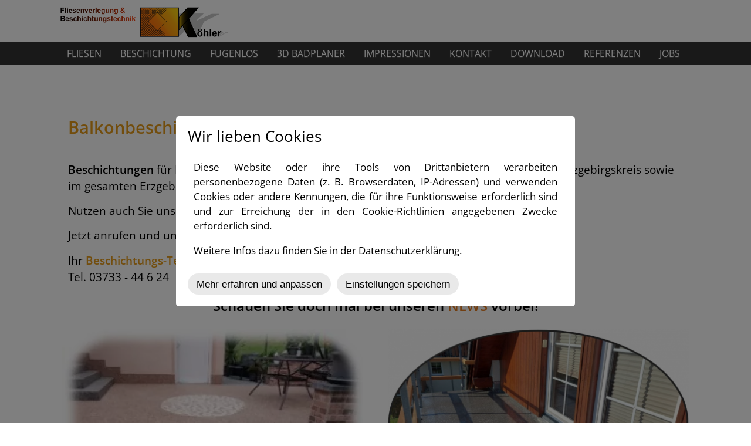

--- FILE ---
content_type: text/html; charset=UTF-8
request_url: https://www.fb-koehler.de/balkonbeschichtung-erzgebirgskreis/
body_size: 5158
content:
<!DOCTYPE html>
<!--[if IE 7 ]>    <html class="ie7" dir="ltr" xml:lang="de" lang="de" xmlns:fb="http://ogp.me/ns/fb#"> <![endif]-->
<!--[if IE 8 ]>    <html class="ie8" dir="ltr" xml:lang="de" lang="de" xmlns:fb="http://ogp.me/ns/fb#"> <![endif]-->
<!--[if IE 9 ]>    <html class="ie9" dir="ltr" xml:lang="de" lang="de" xmlns:fb="http://ogp.me/ns/fb#"> <![endif]-->
<!--[if (gt IE 9)|!(IE)]><!--> <html dir="ltr" xml:lang="de" lang="de"> <!--<![endif]-->
<head>
	<meta charset="utf-8"/>
	<title>Balkonbeschichtung Erzgebirgskreis - Christian Köhler</title>

	<base href="https://www.fb-koehler.de/"/>

	<meta http-equiv="content-type" content="text/html; charset=UTF-8"/>
    
	<meta name="viewport" content="width=device-width, initial-scale=1.0">

	<!--[if lte IE 7]>
	<link href="https://d22q34vfk0m707.cloudfront.net/incms_core/5.2512.2/incms_web/base/styles/patches/iehacks.css" rel="stylesheet" type="text/css" />
	<![endif]-->

	<!--[if lt IE 9]>
	<script src="https://d22q34vfk0m707.cloudfront.net/incms_core/5.2512.2/incms_web/base/scripts/google_html5.js"></script>
	<![endif]-->

<meta name="description" content="Terrasse, Balkon, Innenbereich - Natursteinteppich als Hingucker! Ihr Spezialist für Beschichtungen im Erzgebirgskreis und gesamten Erzgebirge. Tel 03733-44624 "/>
<meta name="keywords" content="Balkonbeschichtung Erzgebirgskreis"/>
<meta property="og:title" content="Balkonbeschichtung Erzgebirgskreis - Christian Köhler"/>
<meta property="og:description" content=""/>
<meta property="og:url" content="https://www.fb-koehler.de/balkonbeschichtung-erzgebirgskreis/"/>
<meta name="generator" content="inCMS v5.2512.2"/>
<link rel="stylesheet" type="text/css" href="https://d31wnqc8djrbnu.cloudfront.net/api/css?family=Open+Sans:600,regular,300|Montserrat:regular">
<link rel="stylesheet" type="text/css" href="https://d22q34vfk0m707.cloudfront.net/incms_core/5.2512.2/A.vendor,,_components,,_font-awesome,,_css,,_font-awesome.min.css+incms_styles,,_missing_icons.css,Mcc.kJTdPxLmI9.css.pagespeed.cf.km4h14oLw-.css"/>

<link rel="stylesheet" type="text/css" href="incms_files/pagecache/A.css_2f3eed1eebe77920865594469ec926f9.css.pagespeed.cf.S1xTh8gZRr.css">

</head>
<body class="wide onecol view-normal page-194 lang-de global_banner_global_footer">


<div class="ym-wrapper">
	<div class="ym-wbox">
		<header class="header">
			<div class="header_wrap">
				<div class="global_banner_wrap">
<div class="content-area">
	<div class="ym-grid equal-grid linearize-level-2">
	
		<div class="ym-g30 ym-gl">
			<div class="ym-gbox">
				
	<div class="ym-grid equal-grid linearize-level-2">
	
		<div class="ym-g1 ym-gl">
			<div class="ym-gbox">
				
			</div>
		</div>
	
		<div class="ym-g98 ym-gl">
			<div class="ym-gbox">
				
<div class="image no-border" style="text-align: center;">

<a href="/" target="_self" rel="">
<img class="no-border flexible" src="./incms_files/filebrowser/cache/koehler_logo_new-001_2c08d653e1ee60d55cd0da551026ea56.png" alt="koehler_logo_new-001.png" id="1105"/>

</a>

</div>

			</div>
		</div>
	
		<div class="ym-g1 ym-gr">
			<div class="ym-gbox">
				
			</div>
		</div>
	
	</div>

			</div>
		</div>
	
		<div class="ym-g70 ym-gr">
			<div class="ym-gbox">
				
			</div>
		</div>
	
	</div>
</div>
</div>
				<div class="specific_banner_wrap"></div>
			</div>
		</header>
		<nav id="nav">
			<div class="ym-hlist linearize-level-1">
				<div id="nav-trigger">
					<span>Menü&nbsp;<div class="border-menu"></div></span>
				</div>
				<ul id="topmenu"><li class="menu-fliesen first"><a class="menu-fliesen first" href="fliesen/" target="_self">FLIESEN</a></li><li class="menu-beschichtung hassub"><a class="menu-beschichtung hassub" href="beschichtung/" target="_self">BESCHICHTUNG</a></li><li class="menu-fugenlos"><a class="menu-fugenlos" href="fugenlos/" target="_self">FUGENLOS</a></li><li class="menu-3d-badplaner"><a class="menu-3d-badplaner" href="3d-badplaner/" target="_self">3D BADPLANER</a></li><li class="menu-impressionen"><a class="menu-impressionen" href="impressionen/" target="_self">IMPRESSIONEN</a></li><li class="menu-kontakt"><a class="menu-kontakt" href="kontakt/" target="_self">KONTAKT</a></li><li class="menu-download"><a class="menu-download" href="download/" target="_self">DOWNLOAD</a></li><li class="menu-referenzen"><a class="menu-referenzen" href="referenzen/" target="_self">REFERENZEN</a></li><li class="menu-jobs last"><a class="menu-jobs last" href="jobs/" target="_self">JOBS</a></li></ul>
				<div id="menulangtop"></div>
			</div>
		</nav>
		<div id="main">
			<div class="ym-column linearize-level-1">
				<div class="ym-col1">
					<div class="ym-cbox">
						
	
	<br/><br/><br/><br/>	
	

<div class="content-area">
<div class="content-area-white"><h1>Balkonbeschichtung Erzgebirgskreis</h1>
	
	<br/>	
	
<p><strong>Beschichtungen </strong>f&uuml;r Balkon, Terrasse oder Innenbereich! Ihr Spezialist f&uuml;r<strong> Beschichtungen </strong>im Erzgebirgskreis sowie im gesamten Erzgebirge.</p>
<p>Nutzen auch Sie unseren guten Service und testen Sie unsere umfangreichen Leistungen.</p>
<p>Jetzt anrufen und unverbindlich beraten lassen. Wir freuen uns auf Sie.</p>
<p>Ihr <a href="kontakt/">Beschichtungs-Team Christian K&ouml;hler</a><br/>Tel. 03733 - 44 6 24</p><h1 style="text-align: center;"><span style="color: #ff6600;"><span style="font-size: 85%;"><span style="color: #000000;">Schauen Sie doch mal bei unseren</span><strong> <a title="News" href="../referenzen/"><span style="color: #e67e23;">NEWS</span></a> </strong><span style="color: #000000;">vorbei!</span></span><strong><br/></strong></span></h1>
	<div class="ym-grid equal-grid linearize-level-2">
	
		<div class="ym-g50 ym-gl">
			<div class="ym-gbox">
				
<div class="image no-border" style="text-align: left;">

<img class="no-border flexible" src="incms_files/filebrowser/cache/xTerrasseTreppen_4a0669a11a1f85d21080f8cbe7082fc3.jpg.pagespeed.ic.1i7JFZbSEr.webp" alt="TerrasseTreppen.jpg" id="844"/>


</div>

			</div>
		</div>
	
		<div class="ym-g50 ym-gr">
			<div class="ym-gbox">
				
<div class="image no-border" style="text-align: left;">

<img class="no-border flexible" src="./incms_files/filebrowser/cache/Chipsbeschichtung_f3bdc8b19c03f9798aa05f428b06c9b1.jpg" alt="Chipsbeschichtung.jpg" id="847"/>


</div>

<div class="image no-border" style="text-align: left;">

<img class="no-border flexible" src="incms_files/filebrowser/cache/xUEberbeschichtete-Terrasse_368954d0d7cc00e8865bf6b68f5de2d8.jpg.pagespeed.ic.yCU_vS0EUC.webp" alt="UEberbeschichtete-Terrasse.jpg" id="848"/>


</div>

			</div>
		</div>
	
	</div>
</div>
</div>

	
	<br/>	
	

					</div>
				</div>
			</div>
		</div>
		<footer class="footer">
			<div class="footer_wrap">
				<div class="footer_content">
	<div class="ym-grid equal-grid linearize-level-2">
	
		<div class="ym-g90 ym-gl">
			<div class="ym-gbox">
				<p style="text-align: left;"><span><strong>Fliesenverlegung &amp; Beschichtungstechnik K&ouml;hler</strong><br/>Inh. Christian K&ouml;hler</span><br/><span>J&ouml;hst&auml;dter Str. 11 b</span><br/><span>09471 K&ouml;nigswalde</span></p>
	
	<br/>	
	
<p><strong>T</strong>&nbsp; 03733 - 44 6 24<br/><strong>F</strong>&nbsp; 03733 - 506 98 99<br/><strong>M</strong>&nbsp; hO3q4uvE4uap7+vh7Ojh9qrg4Q@nospam</p>
	
	<br/>	
	

			</div>
		</div>
	
		<div class="ym-g10 ym-gr">
			<div class="ym-gbox">
				
			</div>
		</div>
	
	</div>
<p><a href="/">Start</a> | <a href="kontakt/">Kontakt</a> | <a href="impressum/">Impressum</a>&nbsp;| <a href="kontakt/#dsgvo">Datenschutz</a></p>
	
	<br/>	
	

	
	
		<script>!function(d,s,id){var js,fjs=d.getElementsByTagName(s)[0];if(!d.getElementById(id)){js=d.createElement(s);js.id=id;js.src="https://connect.facebook.net/de_DE/all.js#xfbml=1";fjs.parentNode.insertBefore(js,fjs);}}(document,"script","69703f6f67a09");</script>
	
	
	
				
	<fb:like send="" layout="button_count" show_faces="" width="100px" action="like" href="https://www.fb-koehler.de/balkonbeschichtung-erzgebirgskreis/" font="arial" colorscheme="light"></fb:like>

			
			
			
		
			

	
	<br/><br/>	
	
</div>
				<div class="footer_specific_content"></div>
				
				<div id="menulangbottom"></div>
			</div>
			<div class="clear"></div>
		</footer>
	</div>
</div>
<div class="footerbottom ym-wrapper">
	<div class="footerbottom_content">
	
	<br/>	
	

	<p itemscope itemtype="http://schema.org/BreadcrumbList" class="sitemap_bar breadcrumb">
	<span itemprop="itemListElement" itemscope itemtype="http://schema.org/ListItem">
		<span itemprop="position" class="counter" style="display: none;">2</span>
		
	<a itemprop="item" href="balkonbeschichtung-erzgebirgskreis/" class="breadcrumb_link">
		<span itemprop="name">Balkonbeschichtung Erzgebirgskreis</span>
	</a>

	</span>
</p>

	
	<br/><br/><br/><br/>	
	
</div>
	<div class="footerbottom_specific_content"></div>
</div>

<div class="background-image"><img src="[data-uri]" alt="empty" border="0"/></div>

<script type="text/javascript" src="incms_files/pagecache/js_5cb984ac749f2e4ec39b4f3718b9b961.js.pagespeed.jm.0el99qFHf7.js"></script>
<script type="text/javascript">//<![CDATA[
if(!window.Ext)Ext={};Ext.inCMS={"lang":"de","dataUrl":"\/index.php?redirect=ajax.php","dataUrlNoCache":"\/__cdnbypass\/?redirect=ajax.php","php_self":"\/index.php","webpath_site":"https:\/\/d22q34vfk0m707.cloudfront.net\/incms_core\/5.2512.2\/","webpath_nocdn_site":"\/incms_core\/5.2512.2\/","webpath_scripts":"https:\/\/d22q34vfk0m707.cloudfront.net\/incms_core\/5.2512.2\/incms_scripts\/","webpath_resources":"https:\/\/d22q34vfk0m707.cloudfront.net\/incms_core\/5.2512.2\/incms_styles\/resources\/","status":{"custtitle":"fb-koehler.de","version":"5.2512.2"},"chooser":{"dataUrl":"\/index.php?redirect=ajax.php&classname=ext_ux_chooser&classpath=incms_scripts\/ext.ux.chooser\/class.ext.ux.chooser.php"},"links":{"dataUrl":"\/index.php?redirect=ajax.php&classname=ext_ux_links&classpath=incms_scripts\/ext.ux.links\/class.ext.ux.links.php"},"layout":{"dataUrl":"\/index.php?redirect=ajax.php&classname=layout&classpath=incms_scripts\/layout\/class.layout.php"},"labels":[],"authenticated":false,"userdata":null,"cfRequest":true,"website":{"timezone":"Europe\/Berlin","dateformat":"d.m.Y"},"incmsclient":{"dataUrl":"\/index.php?redirect=ajax.php&classname=incmsclient&classpath=incms_scripts\/incmsclient\/class.incmsclient.php","dataUrlNoCache":"\/__cdnbypass\/\/index.php?redirect=ajax.php&classname=incmsclient&classpath=incms_scripts\/incmsclient\/class.incmsclient.php"},"tkn":false,"dp":{"hash":"cb666308e30a617af1db8cb26c9138da","checkmode":"onsave","declarations":[{"name":"inCMS","desc":"Diese Website wird mit inCMS betrieben. InCMS selbst speichert nur die zum korrekten Betrieb der Website n\u00f6tigen Cookies, wie z.B. die gew\u00e4hlten Datenschutzeinstellungen, die gew\u00e4hlte Sprache, ge\u00f6ffnete Popups, u.\u00c4. Diese Cookies enthalten keine personenbezogenen Daten, und werden f\u00fcr maximal 1 Jahr gespeichert.","consent":"incms","regulation":{"googlefonts":"enable","declare_incms":"1","piwik":"enable","youtube":"enable","vimeo":"enable","facebook":"enable","disqus":"enable","lastchanged":"2024-02-15 15:04:59","texttranslations":"a:1:{i:1;a:6:{s:5:\"title\";s:18:\"Wir lieben Cookies\";s:9:\"learnmore\";s:26:\"Mehr erfahren und anpassen\";s:9:\"learnless\";s:16:\"Weniger anzeigen\";s:6:\"accept\";s:23:\"Einstellungen speichern\";s:15:\"accept_selected\";s:30:\"Alle anw\u00e4hlen und akzeptieren\";s:9:\"introtext\";s:369:\"<p>Diese Website oder ihre Tools von Drittanbietern verarbeiten personenbezogene Daten (z. B. Browserdaten, IP-Adressen) und verwenden Cookies oder andere Kennungen, die f\u00fcr ihre Funktionsweise erforderlich sind und zur Erreichung der in den Cookie-Richtlinien angegebenen Zwecke erforderlich sind.<\/p><p>Weitere Infos dazu finden Sie in der Datenschutzerkl\u00e4rung.<\/p>\";}}","checkmode":"onsave","consentlog":"1","style":"a:5:{s:5:\"theme\";s:5:\"light\";s:7:\"compact\";i:0;s:8:\"position\";s:6:\"center\";s:4:\"mask\";i:1;s:10:\"pagemargin\";s:1:\"0\";}"}}],"style":{"theme":"light","compact":0,"position":"center","mask":1,"pagemargin":"0"},"log":{"id":"85ef078bbd26e3","url":"https:\/\/consent.api.incms.com\/85ef078bbd26e3\/consent"},"labels":{"title":"Wir lieben Cookies","introtext":"<p>Diese Website oder ihre Tools von Drittanbietern verarbeiten personenbezogene Daten (z. B. Browserdaten, IP-Adressen) und verwenden Cookies oder andere Kennungen, die f\u00fcr ihre Funktionsweise erforderlich sind und zur Erreichung der in den Cookie-Richtlinien angegebenen Zwecke erforderlich sind.<\/p><p>Weitere Infos dazu finden Sie in der Datenschutzerkl\u00e4rung.<\/p>","learnmore":"Mehr erfahren und anpassen","learnless":"Weniger anzeigen","accept":"Einstellungen speichern","accept_selected":"Alle anw\u00e4hlen und akzeptieren"}},"br":{"4982":{"niche":true,"dataUrl":"\/?redirect=ajax.php&classpath=incms_modules\/br\/br.php&classname=br&classuid=4982","dataUrlNoCache":"\/__cdnbypass\/?redirect=ajax.php&classpath=incms_modules\/br\/br.php&classname=br&classuid=4982"},"4979":{"niche":true,"dataUrl":"\/?redirect=ajax.php&classpath=incms_modules\/br\/br.php&classname=br&classuid=4979","dataUrlNoCache":"\/__cdnbypass\/?redirect=ajax.php&classpath=incms_modules\/br\/br.php&classname=br&classuid=4979"},"4980":{"niche":true,"dataUrl":"\/?redirect=ajax.php&classpath=incms_modules\/br\/br.php&classname=br&classuid=4980","dataUrlNoCache":"\/__cdnbypass\/?redirect=ajax.php&classpath=incms_modules\/br\/br.php&classname=br&classuid=4980"},"2667":{"niche":true,"dataUrl":"\/?redirect=ajax.php&classpath=incms_modules\/br\/br.php&classname=br&classuid=2667","dataUrlNoCache":"\/__cdnbypass\/?redirect=ajax.php&classpath=incms_modules\/br\/br.php&classname=br&classuid=2667"},"2995":{"niche":true,"dataUrl":"\/?redirect=ajax.php&classpath=incms_modules\/br\/br.php&classname=br&classuid=2995","dataUrlNoCache":"\/__cdnbypass\/?redirect=ajax.php&classpath=incms_modules\/br\/br.php&classname=br&classuid=2995"},"3095":{"niche":true,"dataUrl":"\/?redirect=ajax.php&classpath=incms_modules\/br\/br.php&classname=br&classuid=3095","dataUrlNoCache":"\/__cdnbypass\/?redirect=ajax.php&classpath=incms_modules\/br\/br.php&classname=br&classuid=3095"},"2668":{"niche":true,"dataUrl":"\/?redirect=ajax.php&classpath=incms_modules\/br\/br.php&classname=br&classuid=2668","dataUrlNoCache":"\/__cdnbypass\/?redirect=ajax.php&classpath=incms_modules\/br\/br.php&classname=br&classuid=2668"},"3908":{"niche":true,"dataUrl":"\/?redirect=ajax.php&classpath=incms_modules\/br\/br.php&classname=br&classuid=3908","dataUrlNoCache":"\/__cdnbypass\/?redirect=ajax.php&classpath=incms_modules\/br\/br.php&classname=br&classuid=3908"},"2669":{"niche":true,"dataUrl":"\/?redirect=ajax.php&classpath=incms_modules\/br\/br.php&classname=br&classuid=2669","dataUrlNoCache":"\/__cdnbypass\/?redirect=ajax.php&classpath=incms_modules\/br\/br.php&classname=br&classuid=2669"}},"flexi":{"4976":{"niche":true,"dataUrl":"\/?redirect=ajax.php&classpath=incms_modules\/flexi\/flexi.php&classname=flexi&classuid=4976","dataUrlNoCache":"\/__cdnbypass\/?redirect=ajax.php&classpath=incms_modules\/flexi\/flexi.php&classname=flexi&classuid=4976","0":false,"class":"content-area","flexiType":"classbox"},"4977":{"niche":true,"dataUrl":"\/?redirect=ajax.php&classpath=incms_modules\/flexi\/flexi.php&classname=flexi&classuid=4977","dataUrlNoCache":"\/__cdnbypass\/?redirect=ajax.php&classpath=incms_modules\/flexi\/flexi.php&classname=flexi&classuid=4977","0":false,"class":"content-area-white","flexiType":"classbox"},"133":{"niche":true,"dataUrl":"\/?redirect=ajax.php&classpath=incms_modules\/flexi\/flexi.php&classname=flexi&classuid=133","dataUrlNoCache":"\/__cdnbypass\/?redirect=ajax.php&classpath=incms_modules\/flexi\/flexi.php&classname=flexi&classuid=133","0":false,"class":"content-area","flexiType":"classbox"}},"text":{"4978":{"niche":true,"dataUrl":"\/?redirect=ajax.php&classpath=incms_modules\/text\/text.php&classname=text&classuid=4978","dataUrlNoCache":"\/__cdnbypass\/?redirect=ajax.php&classpath=incms_modules\/text\/text.php&classname=text&classuid=4978"},"4981":{"niche":true,"dataUrl":"\/?redirect=ajax.php&classpath=incms_modules\/text\/text.php&classname=text&classuid=4981","dataUrlNoCache":"\/__cdnbypass\/?redirect=ajax.php&classpath=incms_modules\/text\/text.php&classname=text&classuid=4981"},"6067":{"niche":true,"dataUrl":"\/?redirect=ajax.php&classpath=incms_modules\/text\/text.php&classname=text&classuid=6067","dataUrlNoCache":"\/__cdnbypass\/?redirect=ajax.php&classpath=incms_modules\/text\/text.php&classname=text&classuid=6067"},"2666":{"niche":true,"dataUrl":"\/?redirect=ajax.php&classpath=incms_modules\/text\/text.php&classname=text&classuid=2666","dataUrlNoCache":"\/__cdnbypass\/?redirect=ajax.php&classpath=incms_modules\/text\/text.php&classname=text&classuid=2666"},"2693":{"niche":true,"dataUrl":"\/?redirect=ajax.php&classpath=incms_modules\/text\/text.php&classname=text&classuid=2693","dataUrlNoCache":"\/__cdnbypass\/?redirect=ajax.php&classpath=incms_modules\/text\/text.php&classname=text&classuid=2693"},"2670":{"niche":true,"dataUrl":"\/?redirect=ajax.php&classpath=incms_modules\/text\/text.php&classname=text&classuid=2670","dataUrlNoCache":"\/__cdnbypass\/?redirect=ajax.php&classpath=incms_modules\/text\/text.php&classname=text&classuid=2670"}},"raster":{"6247":{"niche":true,"dataUrl":"\/?redirect=ajax.php&classpath=incms_modules\/raster\/raster.php&classname=raster&classuid=6247","dataUrlNoCache":"\/__cdnbypass\/?redirect=ajax.php&classpath=incms_modules\/raster\/raster.php&classname=raster&classuid=6247"},"3279":{"niche":true,"dataUrl":"\/?redirect=ajax.php&classpath=incms_modules\/raster\/raster.php&classname=raster&classuid=3279","dataUrlNoCache":"\/__cdnbypass\/?redirect=ajax.php&classpath=incms_modules\/raster\/raster.php&classname=raster&classuid=3279"},"7170":{"niche":true,"dataUrl":"\/?redirect=ajax.php&classpath=incms_modules\/raster\/raster.php&classname=raster&classuid=7170","dataUrlNoCache":"\/__cdnbypass\/?redirect=ajax.php&classpath=incms_modules\/raster\/raster.php&classname=raster&classuid=7170"},"2996":{"niche":true,"dataUrl":"\/?redirect=ajax.php&classpath=incms_modules\/raster\/raster.php&classname=raster&classuid=2996","dataUrlNoCache":"\/__cdnbypass\/?redirect=ajax.php&classpath=incms_modules\/raster\/raster.php&classname=raster&classuid=2996"}},"image":{"6248":{"niche":true,"dataUrl":"\/?redirect=ajax.php&classpath=incms_modules\/image\/image.php&classname=image&classuid=6248","dataUrlNoCache":"\/__cdnbypass\/?redirect=ajax.php&classpath=incms_modules\/image\/image.php&classname=image&classuid=6248"},"6251":{"niche":true,"dataUrl":"\/?redirect=ajax.php&classpath=incms_modules\/image\/image.php&classname=image&classuid=6251","dataUrlNoCache":"\/__cdnbypass\/?redirect=ajax.php&classpath=incms_modules\/image\/image.php&classname=image&classuid=6251"},"6252":{"niche":true,"dataUrl":"\/?redirect=ajax.php&classpath=incms_modules\/image\/image.php&classname=image&classuid=6252","dataUrlNoCache":"\/__cdnbypass\/?redirect=ajax.php&classpath=incms_modules\/image\/image.php&classname=image&classuid=6252"},"7171":{"niche":true,"dataUrl":"\/?redirect=ajax.php&classpath=incms_modules\/image\/image.php&classname=image&classuid=7171","dataUrlNoCache":"\/__cdnbypass\/?redirect=ajax.php&classpath=incms_modules\/image\/image.php&classname=image&classuid=7171"}},"socialmedia":{"3030":{"niche":true,"dataUrl":"\/?redirect=ajax.php&classpath=incms_modules\/socialmedia\/socialmedia.php&classname=socialmedia&classuid=3030","dataUrlNoCache":"\/__cdnbypass\/?redirect=ajax.php&classpath=incms_modules\/socialmedia\/socialmedia.php&classname=socialmedia&classuid=3030"}},"sitemap":{"3907":{"niche":true,"dataUrl":"\/?redirect=ajax.php&classpath=incms_modules\/sitemap\/sitemap.php&classname=sitemap&classuid=3907","dataUrlNoCache":"\/__cdnbypass\/?redirect=ajax.php&classpath=incms_modules\/sitemap\/sitemap.php&classname=sitemap&classuid=3907"}},"editorsettings":{"css":{"wrappers":".\/incms_files\/pagecache\/niche_wrappers_f6e91dde9297352ac7fe900f39001f3d.css","custom":".\/incms_files\/pagecache\/niche_custom_f6e91dde9297352ac7fe900f39001f3d.css"}},"nichesettings":{"mobilemenu":{"active":true},"stickymenu":{"active":false},"stickyheader":{"active":false},"scrollanchormenu":{"active":false},"mobilebreakpoint":"480"},"lid":"1","uid":194,"edit":false};
//]]></script>
<!-- Matomo -->
<script type="text/javascript">var _paq=window._paq||[];_paq.push(['trackPageView']);_paq.push(['enableLinkTracking']);(function(){var u="//piwik.incms.net/";_paq.push(['setTrackerUrl',u+'piwik.php']);_paq.push(['setSiteId','25140']);var d=document,g=d.createElement('script'),s=d.getElementsByTagName('script')[0];g.type='text/javascript';g.async=true;g.defer=true;g.src=u+'piwik.js';s.parentNode.insertBefore(g,s);})();</script>
<!-- End Matomo Code -->

</body>
</html>
